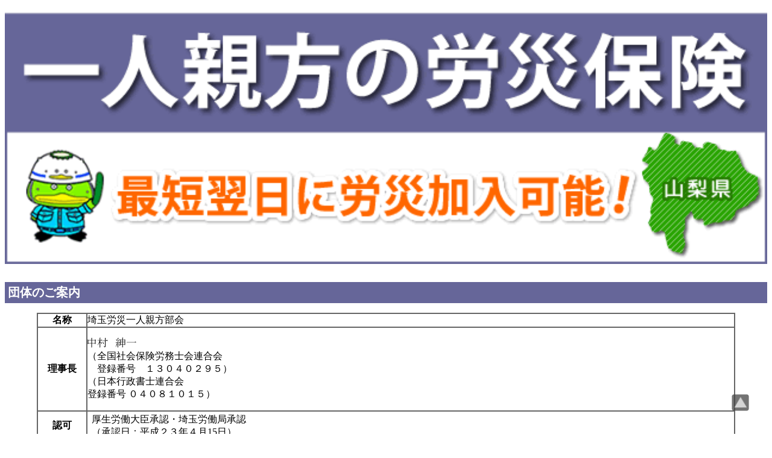

--- FILE ---
content_type: text/html
request_url: https://xn--u9j030g7pan0b35gwu1bj0pb79budya.com/yamanashi/dantai.html
body_size: 4166
content:
<!doctype html>
<html>
<head>
<meta charset="utf-8">
<meta name="viewport" content="width=device-width, initial-scale=1.0, minimum-scale=0.5, maximum-scale=2, user-scalable=yes">
<meta name="Keywords" content="" />
<meta name="description" content="">
<title>一人親方の労災保険 | 団体のご案内</title>
<link href="style.css" rel="stylesheet" type="text/css">
<script type="text/javascript" src="http://ajax.googleapis.com/ajax/libs/jquery/1.4.3/jquery.min.js"></script>

</head>

<body>
<h1><a href="http://一人親方の労災保険.com/yamanashi/"><img src="images/main_mini.png" width="640" height="200" alt="一人親方の労災保険" /></a></h1>

<h2>団体のご案内</h2>
<div align="center">
  <table Border Bordercolor="#666666" cellpadding="0" cellspacing="0">
    <tbody>
      <tr>
        <th>名称</th>
        <td>埼玉労災一人親方部会<br></td>
      </tr>
      <tr>
        <th>理事長</th>
        <td><p><img class="name" src="images/name-ns.png" width="81" height="17" alt="name" /><br>
          （全国社会保険労務士会連合会<br>
          　登録番号　１３０４０２９５）<br>
          （日本行政書士連合会<br>
          登録番号 ０４０８１０１５）</p></td>
      </tr>
      <tr>
        <th>認可</th>
        <td><table border="0">
          <tbody>
            <tr>
              <td></td>
              <td>厚生労働大臣承認・埼玉労働局承認<br>
                （承認日：平成２３年４月15日）</td>
            </tr>
          </tbody>
        </table></td>
      <tr>
      <tr>
        <th>加入員資格</th>
        <td>埼玉県　東京都　千葉県　茨城県　栃木県　神奈川県　山梨県　群馬県　静岡県　長野県にお住まいの建設工事に従事する一人親方とその家族従事者</td>
      <tr>
        <th>所在地</th>
        <td><p>本部<br>
          〒338-0001 埼玉県さいたま市中央区上落合2-3-2　５階<br>
          (ＪＲ埼京線　北与野駅前)</p>
          <p>埼玉労災岩槻事務センター<br>
        〒339-0056　さいたま市岩槻区加倉１－４－３５　２階</p></td>
      </tr>
      <tr>
        <th>電話番号</th>
        <td>048-682-0333<br>
          （電話受付は平日9:00から22:00、<br>
土日祝や時間外もなるべく対応いたします） <br></td>
      </tr>
      <tr>
        <th>FAX番号</th>
        <td>048-682-0330</td>
      </tr>
      <tr>
        <th>営業日</th>
        <td>月曜日から金曜日（祝祭日除く）<br>
          （それ以外の時間もできるだけ対応しています！）</td>
      </tr>
      <tr>
      <tr>
        <th>営業時間</th>
        <td>9：00から18：00まで<br>
          （それ以外の時間もできるだけ対応しています！）</td>
      </tr>
      <tr>
        <th>マップ</th>
        <td><iframe src="https://www.google.com/maps/embed?pb=!1m18!1m12!1m3!1d3230.0499759795825!2d139.68967531526596!3d35.94574738013344!2m3!1f0!2f0!3f0!3m2!1i1024!2i768!4f13.1!3m3!1m2!1s0x6018bf55edd0bff3%3A0x71a485b30230333!2z44CSMzM5LTAwNTYg5Z-8546J55yM44GV44GE44Gf44G-5biC5bKp5qe75Yy65Yqg5YCJ77yR5LiB55uu77yU4oiS77yT77yV!5e0!3m2!1sja!2sjp!4v1463399419347" width="80%" height="300" frameborder="0" style="border:0" allowfullscreen></iframe></td>
      </tr>
    </tbody>
  </table>
</div>

<h2>お問い合わせ</h2>
<a href="tel:0486820333"><img src="images/contact_phone.png"  alt="お電話でのお問い合わせ" /></a><a href="contact.html"><img src="images/contact_mail.png" alt="WEBからのお申込み"/></a>

<h2>一人親方の労災保険.com 山梨県</h2>
<ul>
<li><a href="http://一人親方の労災保険.com/yamanashi/">トップへ</a></li>
<li><a href="rousai.html">一人親方労災について</a></li>
<li><a href="hiyou.html">費用について</a></li>
<li><a href="nagare.html">申し込みの流れ</a></li>
</ul>

<p id="back-top">
<a href="#top"><span><img src="images/top_scroll.png" width="29" height="28" alt="ページトップへ戻る" /></span></a>

</body>
</html>


--- FILE ---
content_type: text/css
request_url: https://xn--u9j030g7pan0b35gwu1bj0pb79budya.com/yamanashi/style.css
body_size: 747
content:
@charset "utf-8";
/* CSS Document */

header{background-color:#C00:	　
	color: #FFF;
	color: #FFF;
}
/*
Back to top button
*/
#back-top {
    position: fixed;
    bottom: 3%;
    right: 3%;}
#back-top span {
    width: 29px;
    height: 28px;
    display: block;}

h2{
	font-size: 20px;
	background-color: #669;
	color: #FFF;
	padding:4px 5px
	
}

h3{	
	border-style:solid;  
    border-width: 1px;  
    border-color: #669;
	padding: 1px 2px;
	background-color: #FCF1D3;
	font-size: 18px;
}

img{  
     width: 100%; //IE対策  
     max-width: 100%;  
     height: auto;  
}

img.name{
	width: 81px;
	height: 17px;
}
	 
img.next{
	width: 21px;
	height: 20px;
}


img.photo{
	width: 200px;
	height: 150px;	
}

table.hiyou{
	width: auto;
	text-align: right;
	
}
